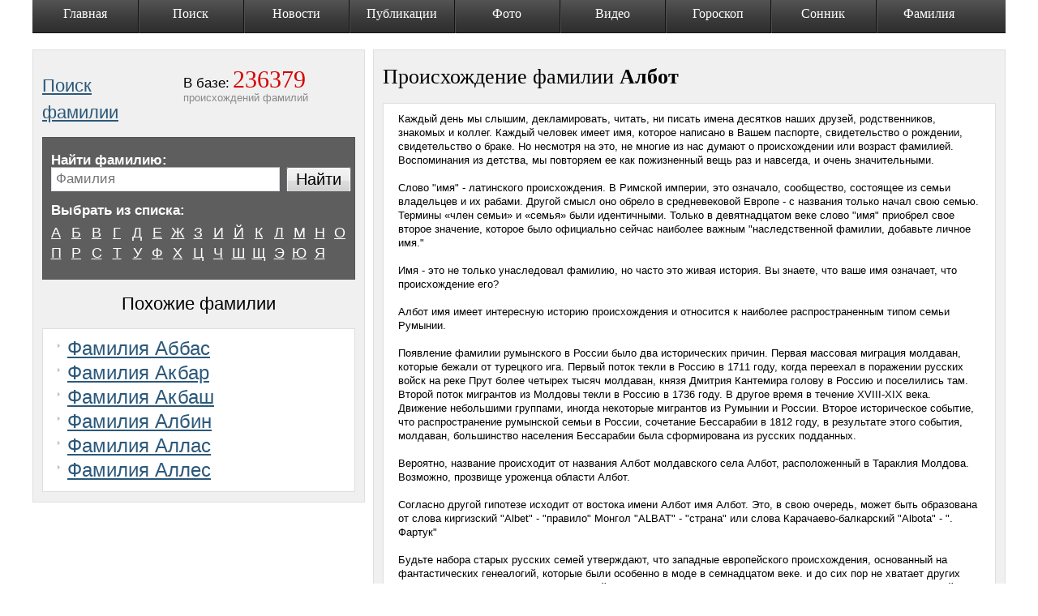

--- FILE ---
content_type: text/html; charset=utf-8
request_url: https://istorya-familii.ru/story.php?name=%D0%90%D0%BB%D0%B1%D0%BE%D1%82
body_size: 6751
content:
<!DOCTYPE html PUBLIC "-//W3C//DTD XHTML 1.0 Transitional//EN" "http://www.w3.org/TR/xhtml1/DTD/xhtml1-transitional.dtd"> <html xmlns="http://www.w3.org/1999/xhtml" xml:lang="ru" lang="ru"> <head> <title>Фамилия албот , Происхождение фамилии албот, Значение фамилии албот, История и Поиск фамилии албот</title> <link rel="shortcut icon" href="templates_new/images/favicon.ico" type="image/x-icon"> <link rel="icon" href="templates_new/images/favicon.ico" type="image/x-icon"> <meta name="cypr-verification" content="94ab880f166e64884ab41ecba5e70a5e"/> <meta http-equiv="content-type" content="text/html; charset=utf-8"/> <meta name="Keywords" content="албот , происхождение фамилии , значение фамилии , фамилии , история фамилии , фамилии список, бесплатные фамилии , поиск фамилии , тайна фамилии , бесплатные"/> <meta name="Description" content="Фамилия албот , Происхождение фамилии албот, Значение фамилии албот, История и Поиск фамилии албот "/> <meta http-equiv="Content-Language" content="ru"/> <meta http-equiv="Cache-Control" content="no-cache"/> <meta name="viewport" content="width=device-width, initial-scale=1"> <script data-ad-client="ca-pub-6537880980452724" async src="https://pagead2.googlesyndication.com/pagead/js/adsbygoogle.js"></script> <link rel="amphtml" href="https://istorya-familii.ru/story.php?name=%D0%90%D0%BB%D0%B1%D0%BE%D1%82&amp=1"> <style>a,body,dd,div,dl,dt,form,h1,h2,html,ins,label,li,p,span,ul{outline:0;background:0 0;margin:0;padding:0}h1,h2{font-family:Times New Roman;font-weight:400}a{color:#2b587a;text-decoration:underline}input{font-family:Arial;font-size:12px;color:#000}.text_input{position:relative;border:1px solid #aaadb2;border-color:#aaadb2 #dadde6 #e4e9ef #e4e3eb;margin:0;padding:4px 5px}.button_big{background:url(/templates_new/images/bg_button_big.png) no-repeat scroll left top transparent;display:inline-block;height:35px;position:relative;vertical-align:top;margin:0 1px 0 0}.button_big input{background:url(/templates_new/images/bg_button_big.png) no-repeat scroll right -35px transparent;border:0 none;font-size:24px;height:30px;overflow:visible;position:relative;margin:0 -1px 0 0;padding:0 10px}html{height:100%}body{position:relative;width:100%;height:100%;background:#fff;font-family:arial;font-size:13px;line-height:normal;color:#000}#wrapper{position:relative;min-width:1000px;min-height:100%}.base_menu{position:relative;z-index:50;display:block;width:1200px;height:41px;background:#333 url(/templates_new/images/bg_base_menu.png) repeat-x left top;list-style-type:none;font-family:Times New Roman;font-size:16px;text-align:center;color:#fff;margin:0 auto 5px}.base_menu li{position:relative;float:left;height:41px;width:130px!important}.base_menu div{position:relative;height:41px}.base_menu a{position:relative;display:block;height:33px;background:transparent url(/templates_new/images/bg_base_menu_point.gif) no-repeat left top;color:#fff;text-decoration:none;padding:8px 10px 0}.base_menu .point_1 a{background-position:-2px top}.base_menu li.point_3{width:129px}.base_menu li.point_4{width:131px}.base_menu li.point_6{width:105px}.base_menu li.point_7{width:110px}.base_menu li.point_8{width:115px}.base_menu li.point_9{width:95px}.footer_wrap{position:relative;overflow:hidden;z-index:40;min-width:1000px;width:100%;height:150px;background:#151515;color:#b2b2b2;margin:0}.footer{position:relative;width:926px;margin:0 auto;padding:5px 0 0}.footer .footer_menu{position:relative;overflow:hidden;height:95px;padding-top:10px}.footer .copyright{position:relative;font-size:11px;color:#fff}.footer .copyright p{margin:0 0 8px}.content_wrap{position:relative;z-index:10;width:100%;margin-bottom:20px;padding:0 0 30px}.content{position:relative;z-index:5;width:1200px;margin:0 auto;padding:15px 0 0}.base_content{position:relative}.content_name .base_content{float:left}.content_block{line-height:17px}.content_block p{margin:0 0 12px}.name_block h2{position:relative;font-size:29px;line-height:33px;margin:0 0 6px}.name_block .slogan{position:absolute;display:none;top:21px;left:389px;width:244px;font-family:Times New Roman;font-size:15px;line-height:18px;z-index:100}.name_block .in_base{height:98px;float:right}.name_block .in_base div{position:relative;float:left;height:91px;padding:7px 58px 0 14px}.name_block .in_base dt{display:inline;font-size:17px}.name_block .in_base dd{display:inline;font-family:Times New Roman;font-size:30px;color:#d60303}.name_block .in_base p{color:#898989}.name_search_wrap{position:relative;margin:0 0 23px}.name_search{position:relative;zoom:1;border:1px solid #545454;background:#5e5e5e;color:#fff;margin:13px 0 0;padding:12px 10px 19px}.name_search .select_list{position:relative;margin:0 0 30px}.name_search .select_list dl{position:relative;zoom:1;margin:0 -10px 0 0}.name_search .select_list dt{position:relative;font-size:17px;font-weight:700;margin:0 0 7px}.name_search .select_list dd{position:relative;overflow:hidden;float:left;left:-6px;width:24px;height:22px;text-align:center;font-size:18px;line-height:18px;margin:0 1px 0 0;padding:3px 0 0}.name_search .form{position:relative;zoom:1;margin:0}.name_search .form label{position:relative;float:left;font-size:17px;font-weight:700}.name_search .form .input{float:left;position:relative;zoom:1;overflow:hidden;padding:0 88px 0 0}.name_search .form .input div{position:relative;zoom:1;overflow:hidden;width:100%;margin:0 -10px 0 0;padding:0 10px 0 0}.name_search .form .text_input{position:relative;width:100%;font-size:17px}.name_search .form .submit{position:absolute;top:0;right:1px;margin:0}.name_search .form .submit input{width:80px;font-size:20px}.name_search_2 .select_list{margin:-15px -10px 0 0}.name_search_2 .form{margin:7px 0 30px}.name_cont{position:relative;zoom:1;border:1px solid #dfdfdf;background:#f0f0f0;margin:0 0 13px;padding:20px 11px 5px}.name_cont .search_list_wrap{position:relative;zoom:1;font-size:14px;line-height:20px;margin:0 0 45px -94px}.name_cont .search_list_wrap ul{position:relative;zoom:1;float:left;width:155px;list-style-type:none;padding:0 0 0 94px}.name_cont .search_list_wrap ul li{position:relative;background:transparent url(/templates_new/images/marker_6.gif) no-repeat left 8px;margin:0 0 2px;padding:0 0 0 12px}.name_cont h2{font-family:Arial;font-size:22px;margin:-10px 0 14px}.content:after,.name_cont .search_list_wrap:after,.name_search .form:after,.name_search .select_list dl:after{content:' ';clear:both;display:block;width:0;height:0;overflow:hidden;font-size:0}.base_menu li.point_1,.base_menu li.point_2,.base_menu li.point_5{width:90px}.name_search .select_list a{color:#fff}.name_block{position:relative;zoom:1}.name_block .slogan p{margin:0 0 11px}@media max-width800px{.base_menu{display:none}#wrapper,.footer_wrap{min-width:100%}.text_input{width:95%!important}.content{width:100%;display:box;-webkit-box-orient:vertical;-moz-box-orient:vertical;box-orient:vertical;padding:5px 0 0}.base_content:first-child{-webkit-box-ordinal-group:3;-moz-box-ordinal-group:3;box-ordinal-group:3}.base_content:last-child{-webkit-box-ordinal-group:2;-moz-box-ordinal-group:2;box-ordinal-group:2}.name_cont{padding:20px 5px 5px}#vk_comments,.base_content{width:100%!important}}</style> </head> <body> <div id="fb-root"></div> <div id="wrapper"> <div id="fb-root"></div> <ul class="base_menu clearfix" id="base_menu"> <li class="point_1 "> <div><a href="/" class="lm_lock">Главная</a></div> </li> <li class="point_2 "> <div><a href="/">Поиск</a></div> </li> <li class="point_3 "> <div><a href="/">Новости</a></div> </li> <li class="point_4 "> <div><a href="/">Публикации</a></div> </li> <li class="point_5 "> <div><a href="/">Фото</a></div> </li> <li class="point_6 "> <div><a href="/">Видео</a></div> </li> <li class="point_7 "> <div><a href="/">Гороскоп</a></div> </li> <li class="point_8 "> <div><a href="/">Сонник</a></div> </li> <li class="point_9 "> <div><a href="/">Фамилия</a></div> </li> </ul> <div id="contentWrapper" class="content_wrap"> <div class="content content_name"> <div class="base_content" style="width: 410px;float: left;"> <div class="name_cont sms_cont content_block"> <div class="name_block"> <noindex> <div class="slogan"> <p>Фамилия это родовое наследственное имя, указывающее на принадлежность человека к одному роду, или к одной семье...</p> </div> </noindex> <div class="in_base"> <div> <dl> <dt>В базе:</dt> <dd>236379</dd> </dl> <p>происхождений фамилий</p> </div> </div> <br/> <h2><a href="/">Поиск фамилии</a></h2> <div class="name_search_wrap"> <div class="name_search name_search_2"> <div class="form"> <label for="txtName">Найти фамилию:</label> <div class="input"> <form method="get" action="search.php" id="search_form" onsubmit="doSearch2()"> <div> <input placeholder="Фамилия" class="text_input" type="text" name="q" style="color:#888;width: 270px;" id="search" onclick="window.textticker =  function(){}; this.setAttribute('placeholder','Фамилия');" /> </div> <span class="button_big submit"> <input type="submit" id="search_btn" value="Найти" id="btnSearch"/> </span> <script type="text/javascript">
				            						(function(){
				            							var max=1;
				            							function textlist() {
				            								max=textlist.arguments.length;
				            								for (i=0; i<max; i++){
				            									this[i]=textlist.arguments[i];
				            								}
				            							}
				            							tl=new textlist("Привет!", "Узнай значение фамилий близких и друзей", "И поделись с ними впечатлениями");
				            							var x=0; pos=0;
				            							var l=tl[0].length;
				            							window.textticker = function textticker() {
				            								document.getElementsByName('q')[0].setAttribute('placeholder',tl[x].substring(0,pos)+"_");
				            								if(pos++==l) {
				            									pos=0;
				            									setTimeout("textticker()",1000);
				            									x++;
				            									if(x==max) x=0;
				            									l=tl[x].length;
				            								}
				            								else
				            									setTimeout("textticker()",100);
				            							}
				            							setTimeout("textticker()",10000);
				            						})();
				            					</script> <div style="text-align: right;"></div> </form> </div> </div> <div class="select_list"> <dl class="select_list"> <dt>Выбрать из списка:</dt> <dd class=""><a href="list.php?letter=А">А</a></dd> <dd class=""><a href="list.php?letter=Б">Б</a></dd> <dd class=""><a href="list.php?letter=В">В</a></dd> <dd class=""><a href="list.php?letter=Г">Г</a></dd> <dd class=""><a href="list.php?letter=Д">Д</a></dd> <dd class=""><a href="list.php?letter=Е">Е</a></dd> <dd class=""><a href="list.php?letter=Ж">Ж</a></dd> <dd class=""><a href="list.php?letter=З">З</a></dd> <dd class=""><a href="list.php?letter=И">И</a></dd> <dd class=""><a href="list.php?letter=Й">Й</a></dd> <dd class=""><a href="list.php?letter=К">К</a></dd> <dd class=""><a href="list.php?letter=Л">Л</a></dd> <dd class=""><a href="list.php?letter=М">М</a></dd> <dd class=""><a href="list.php?letter=Н">Н</a></dd> <dd class=""><a href="list.php?letter=О">О</a></dd> <dd class=""><a href="list.php?letter=П">П</a></dd> <dd class=""><a href="list.php?letter=Р">Р</a></dd> <dd class=""><a href="list.php?letter=С">С</a></dd> <dd class=""><a href="list.php?letter=Т">Т</a></dd> <dd class=""><a href="list.php?letter=У">У</a></dd> <dd class=""><a href="list.php?letter=Ф">Ф</a></dd> <dd class=""><a href="list.php?letter=Х">Х</a></dd> <dd class=""><a href="list.php?letter=Ц">Ц</a></dd> <dd class=""><a href="list.php?letter=Ч">Ч</a></dd> <dd class=""><a href="list.php?letter=Ш">Ш</a></dd> <dd class=""><a href="list.php?letter=Щ">Щ</a></dd> <dd class=""><a href="list.php?letter=Э">Э</a></dd> <dd class=""><a href="list.php?letter=Ю">Ю</a></dd> <dd class=""><a href="list.php?letter=Я">Я</a></dd> </dl> </div> </div> </div> <center> <h2>Похожие фамилии</h2> </center> <div class="sms_info"> <ul class="like_ul"> <li> <a href="story.php?name=Аббас">Фамилия Аббас</a> </li> <li> <a href="story.php?name=Акбар">Фамилия Акбар</a> </li> <li> <a href="story.php?name=Акбаш">Фамилия Акбаш</a> </li> <li> <a href="story.php?name=Албин">Фамилия Албин</a> </li> <li> <a href="story.php?name=Аллас">Фамилия Аллас</a> </li> <li> <a href="story.php?name=Аллес">Фамилия Аллес</a> </li> </ul> </div> </div> </div> <div id="vk_comments"></div> </div> <div class="base_content" style="width:780px;float: right;"> <div  itemscope itemtype="http://schema.org/Article" class="name_cont sms_cont content_block"><center><h1 itemprop="name" style="margin: 0 0 20px 0;line-height: 25px;text-align: left;">Происхождение фамилии <strong>Албот</strong></h1><meta itemprop="alternativeHeadline" content="фамилия Албот" /><meta itemprop="url" content="http://istorya-familii.ru/story.php?name=Албот"/></center><div  itemprop="articleBody" class="sms_info">Каждый день мы слышим, декламировать, читать, ни писать имена десятков наших друзей, родственников, знакомых и коллег. Каждый человек имеет имя, которое написано в Вашем паспорте, свидетельство о рождении, свидетельство о браке. Но несмотря на это, не многие из нас думают о происхождении или возраст фамилией. Воспоминания из детства, мы повторяем ее как пожизненный вещь раз и навсегда, и очень значительными. <br /><br /> Слово &quot;имя&quot; - латинского происхождения. В Римской империи, это означало, сообщество, состоящее из семьи владельцев и их рабами. Другой смысл оно обрело в средневековой Европе - с названия только начал свою семью. Термины «член семьи» и «семья» были идентичными. Только в девятнадцатом веке слово &quot;имя&quot; приобрел свое второе значение, которое было официально сейчас наиболее важным &quot;наследственной фамилии, добавьте личное имя.&quot; <br /><br /> Имя - это не только унаследовал фамилию, но часто это живая история. Вы знаете, что ваше имя означает, что происхождение его? <br /><br /> Албот имя имеет интересную историю происхождения и относится к наиболее распространенным типом семьи Румынии. <br /><br /> Появление фамилии румынского в России было два исторических причин. Первая массовая миграция молдаван, которые бежали от турецкого ига. Первый поток текли в Россию в 1711 году, когда переехал в поражении русских войск на реке Прут более четырех тысяч молдаван, князя Дмитрия Кантемира голову в Россию и поселились там. Второй поток мигрантов из Молдовы текли в Россию в 1736 году. В другое время в течение XVIII-XIX века. Движение небольшими группами, иногда некоторые мигрантов из Румынии и России. Второе историческое событие, что распространение румынской семьи в России, сочетание Бессарабии в 1812 году, в результате этого события, молдаван, большинство населения Бессарабии была сформирована из русских подданных. <br /><br /> Вероятно, название происходит от названия Албот молдавского села Албот, расположенный в Тараклия Молдова. Возможно, прозвище уроженца области Албот. <br /><br /> Согласно другой гипотезе исходит от востока имени Албот имя Албот. Это, в свою очередь, может быть образована от слова киргизский &quot;Albet&quot; - &quot;правило&quot; Монгол &quot;ALBAT&quot; - &quot;страна&quot; или слова Карачаево-балкарский &quot;Albota&quot; - &quot;. Фартук&quot; <br /><br /> Будьте набора старых русских семей утверждают, что западные европейского происхождения, основанный на фантастических генеалогий, которые были особенно в моде в семнадцатом веке. и до сих пор не хватает других важных авторов. Но для некоторых семей румынского происхождения этимология основана уже с несомненной подлинности. <br /><br /> Процесс формирования фамилий были довольно длинными, так сказать окончательно о точном месте и времени типа Албот могут быть основаны только на генеалогических исследований. Тем не менее, имя Албот замечательный памятник европейской литературы и культуры. </p><br /><div class="clear"></div></div></div> </div> </div> </div> <div class="footer_wrap"> <div class="footer"> <div class="footer_menu"><br/> <br/> <noindex> <script type="text/javascript">
                            
                            (function(i,s,o,g,r,a,m){i['GoogleAnalyticsObject']=r;i[r]=i[r]||function(){
                                        (i[r].q=i[r].q||[]).push(arguments)},i[r].l=1*new Date();a=s.createElement(o),
                                    m=s.getElementsByTagName(o)[0];a.async=1;a.src=g;m.parentNode.insertBefore(a,m)
                            })(window,document,'script','//www.google-analytics.com/analytics.js','ga');

                            ga('create', 'UA-20138488-4', 'auto');
                            ga('send', 'pageview');

                            window.onerror = function myErrorHandler(errorMsg, url, lineNumber) {
                                ga('send', 'exception', {
                                    'exDescription': errorMsg,
                                    'exFatal': false
                                });
                                return false;
                            };
                            

                        </script> </noindex> <br/> <noindex> <div class="copyright"> <p>&copy; 2011. Istorya-Familii.ru Все права защищены. При использовании материалов с сайта — ссылка
            			на наш сайт обязательна!</p> </div> </noindex> </div> </div> </div> <script type="text/javascript" src="//ajax.googleapis.com/ajax/libs/jquery/1.7.2/jquery.min.js"></script> <script src="/js/js.cookie.js"></script> <link media="screen" href="templates_new/style/body.min.css?v3" type="text/css" rel="stylesheet"/> <script type="text/javascript">

            $(document).ready(function () {
                $('#search').keydown(function (e) {
                    if ($('#search').val() != 'Фамилия')
                        $('#search').attr('style', "color:#000;");
                });
            });
            function doSearch() {
                if (document.getElementById('txtName').value == 'Фамилия' || document.getElementById('txtName').value.length == 0)
                    alert('Введите Фамилию !');
                else {
                    ga('send', {
                        hitType: 'event',
                        eventCategory: 'search',
                        eventAction: 'doSearch',
                        eventLabel: document.getElementById('txtName').value
                    });
                    /*if (typeof(_gaq) != 'undefined') {

                        _gaq.push(['_trackEvent', 'search', document.getElementById('txtName').value]);
                    }*/
                    document.getElementById('search_form').submit();
                }
            }
            function doSearch2() {
                if (document.getElementById('search').value == 'Фамилия' || document.getElementById('search').value.length == 0) {
                    alert('Введите Фамилию !');
                    return false;
                }
                else {
                    ga('send', {
                        hitType: 'event',
                        eventCategory: 'search',
                        eventAction: 'doSearch2',
                        eventLabel: document.getElementById('search').value
                    });
                    /*if (typeof(_gaq) != 'undefined') {
                        _gaq.push(['_trackEvent', 'search_google', document.getElementById('search').value]);
                    }*/
                    if((document.getElementById('search').value).indexOf('Фамилия')<0)
                        document.getElementById('search').value =  'Фамилия ' + document.getElementById('search').value;
                    document.getElementById('search_form').submit();
                }
            }
        </script> </body> </html>

--- FILE ---
content_type: text/html; charset=utf-8
request_url: https://www.google.com/recaptcha/api2/aframe
body_size: 266
content:
<!DOCTYPE HTML><html><head><meta http-equiv="content-type" content="text/html; charset=UTF-8"></head><body><script nonce="nZt6qmNOiuiItWwBuiHjhA">/** Anti-fraud and anti-abuse applications only. See google.com/recaptcha */ try{var clients={'sodar':'https://pagead2.googlesyndication.com/pagead/sodar?'};window.addEventListener("message",function(a){try{if(a.source===window.parent){var b=JSON.parse(a.data);var c=clients[b['id']];if(c){var d=document.createElement('img');d.src=c+b['params']+'&rc='+(localStorage.getItem("rc::a")?sessionStorage.getItem("rc::b"):"");window.document.body.appendChild(d);sessionStorage.setItem("rc::e",parseInt(sessionStorage.getItem("rc::e")||0)+1);localStorage.setItem("rc::h",'1769291282657');}}}catch(b){}});window.parent.postMessage("_grecaptcha_ready", "*");}catch(b){}</script></body></html>

--- FILE ---
content_type: text/css
request_url: https://istorya-familii.ru/templates_new/style/body.min.css?v3
body_size: 3919
content:
a,abbr,acronym,address,applet,arial,b,big,blockquote,body,caption,center,cite,code,dd,del,dfn,div,dl,dt,em,fieldset,font,form,h1,h2,h3,h4,h5,h6,html,i,img,ins,kbd,label,legend,li,object,ol,p,pre,q,s,samp,small,span,strike,strong,sub,sup,table,tbody,td,tfoot,th,thead,tr,tt,u,ul,var{outline:0;background:0 0;margin:0;padding:0}h1,h2,h3,h4,h5,h6{font-family:Times New Roman;font-weight:400}fieldset,img{border:0;vertical-align:middle}a{color:#2b587a;text-decoration:underline}a:hover{color:#d60303;text-decoration:none}input{font-family:Arial;font-size:12px;color:#000}.text_input{position:relative;border:1px solid #aaadb2;border-color:#aaadb2 #dadde6 #e4e9ef #e4e3eb;margin:0;padding:4px 5px}textarea{position:relative;border:1px solid #aaadb2;font-family:Arial;font-size:12px;color:#000;resize:none;border-color:#aaadb2 #dadde6 #e4e9ef #e4e3eb;margin:0;padding:4px 0}select{position:relative;height:25px;border:1px solid #aaadb2;font-family:Arial;font-size:16px;color:#000;vertical-align:top;border-color:#aaadb2 #dadde6 #e4e9ef #e4e3eb;margin:0;padding:0 0 0 5px}.button{position:relative;zoom:1;display:inline-block;height:20px;border:1px solid #afb6bf;background:#e5e7ea url(../images/bg_button.gif) no-repeat left top;vertical-align:top}.button input{border:0;background:transparent url(../images/bg_button.gif) no-repeat right -20px;overflow:visible;cursor:pointer;margin:0;padding:1px 10px}.button_big{background:url(../images/bg_button_big.png) no-repeat scroll left top transparent;display:inline-block;height:35px;position:relative;vertical-align:top;margin:0 1px 0 0}.button_big input{background:url(../images/bg_button_big.png) no-repeat scroll right -35px transparent;border:0 none;cursor:pointer;font-size:24px;height:30px;overflow:visible;position:relative;margin:0 -1px 0 0;padding:0 10px}sup{vertical-align:super;font-size:9px;line-height:4px}table{border:0;border-collapse:collapse}td{padding:0}html{height:100%}body{position:relative;width:100%;height:100%;background:#fff;font-family:arial;font-size:13px;line-height:normal;color:#000}#wrapper{position:relative;min-width:1000px;min-height:100%}.error{color:red;margin:10px 0}.top_banner{position:relative;overflow:hidden;width:100%;border-top:1px solid #000}.top_banner a{display:block;text-align:center}.top_banner a.banner_1{background:transparent url(../images/bg_banner_1.jpg) repeat-x center top}.header_wrap{position:relative;z-index:60;border-top:1px solid #000;background:transparent url(../images/bg_header.gif) repeat-x left top;margin:0 0 21px}.header_m{position:relative;z-index:60;margin:0 0 21px}.header{position:relative;width:956px;margin:0 auto}.header .my_logo{position:relative;float:left;margin:0;padding:34px 0 0}.header .personal_panel{position:absolute;top:0;right:0;height:83px;text-align:right;line-height:18px;padding:2px 0 0}.header .personal_panel .welcome{position:relative;margin:0 0 3px}.header .personal_panel .personal_menu{padding:0 0 0 50px}.header .personal_panel .personal_menu .menu_border{color:#cdcdcd;padding:0 10px}.header .personal_panel .personal_menu .popup_link{border-bottom:1px dashed #1086a9;text-decoration:none}.header .personal_panel .personal_menu .popup_link:hover{border-bottom:0;text-decoration:none}.header .popup_login{top:19px;right:-14px;text-align:left}.header .search_panel{position:absolute;zoom:1;z-index:10;top:60px;right:0;width:230px}.header .search_panel form{position:relative;border:1px solid #aaadb2;background:#fff;border-color:#aaadb2 #dadde6 #e4e9ef #e4e3eb;padding:0 35px 0 0}.header .search_panel .text_input{width:220px;color:silver;padding:4px 0 4px 8px}.header .search_panel .submit_button{position:absolute;top:6px;right:6px}.header .current_date{position:absolute;top:5px;left:-2px;color:#818181;font-size:11px;font-style:italic}.base_menu{position:relative;z-index:50;display:block;width:1200px;height:41px;background:#333 url(../images/bg_base_menu.png) repeat-x left top;list-style-type:none;font-family:Times New Roman;font-size:16px;text-align:center;color:#fff;margin:0 auto 5px}.base_menu li{position:relative;float:left;height:41px;width:130px!important}.base_menu div{position:relative;height:41px}.base_menu a{position:relative;display:block;height:33px;background:transparent url(../images/bg_base_menu_point.gif) no-repeat left top;color:#fff;text-decoration:none;padding:8px 10px 0}.base_menu a:hover{color:#fff;background:#222 url(../images/bg_base_menu_point_active.png) no-repeat left top}.base_menu .point_1 a{background-position:-2px top}.base_menu .submenu_marker{vertical-align:top;margin:7px 0 0;padding:3px}.base_menu li.point_3{width:129px}.base_menu li.point_4{width:131px}.base_menu li.point_6{width:105px}.base_menu li.point_7{width:110px}.base_menu li.point_8{width:115px}.base_menu li.point_9{width:95px}.base_menu li.point_10{width:150px}.base_menu .submenu{position:absolute;display:none;top:40px;left:0;width:100%;background:#131313 url(../images/bg_base_menu_submenu.gif) no-repeat left bottom;font-family:Arial;font-size:12px;text-align:left;padding:8px 0 11px}.base_menu .submenu li{position:relative;display:block;float:none;width:auto;height:auto;background:transparent url(../images/marker_2.gif) no-repeat 15px 5px;padding:0 5px 11px 25px}.base_menu .submenu span{color:#d60303;font-weight:700}.base_menu .submenu a{display:inline;height:auto;background:0 0;text-decoration:underline;padding:0}.base_menu .submenu a:hover{background:0 0;text-decoration:none}.base_menu .sub:hover .submenu{display:block}.sub-header-menu{width:956px;margin:10px auto 5px}.sub-header-menu ul{display:block;float:right;list-style:none;margin:0;padding:0}.sub-header-menu ul li{display:block;float:left;border-right:1px solid #cdcdcd;margin-left:10px;padding:0 13px 0 0}.sub-header-menu ul li.names-item{background:url(../images/names_icon.png) left center no-repeat;padding-left:18px}.sub-header-menu ul li.capsula-item{background:url(../images/capsula_icon.png) left center no-repeat;padding-left:30px}.sub-header-menu ul li.great-item{background:url(../images/sages_icon.png) left center no-repeat;padding-left:24px}.sub-header-menu ul li.encyclopedia-item{padding-right:0;padding-left:23px;border:0;background:url(../images/encyclopedia_icon.png) left center no-repeat}.footer_wrap{position:relative;overflow:hidden;z-index:40;min-width:1000px;width:100%;height:150px;background:#151515;color:#b2b2b2;margin:0}.footer{position:relative;width:926px;margin:0 auto;padding:5px 0 0}.footer .footer_menu{position:relative;overflow:hidden;height:95px;padding-top:10px}.footer .footer_menu_block{position:relative;float:left;width:230px;height:127px;border-left:1px solid #444;padding:0 15px}.footer .footer_menu_block_center{width:340px;padding:0 15px}.footer .footer_menu h4{position:relative;font-family:Arial;font-size:12px;font-weight:700;font-style:normal;margin:0 0 17px}.footer .footer_menu ul{float:left;list-style-type:none;font-size:12px;padding:0 20px 0 0}.footer .footer_menu ul li{margin:0 0 9px}.footer .meters{position:relative;float:right;list-style-type:none}.footer .meters li{position:relative;float:left;margin:0 0 0 5px}.footer .copyright{position:relative;font-size:11px;color:#fff}.footer .copyright p{margin:0 0 8px}.title-first-link:link,.title-first-link:visited{color:#000;text-decoration:none}.title-first-link:hover{text-decoration:underline}.content_wrap{position:relative;z-index:10;width:100%;margin-bottom:20px;padding:0 0 30px}.content_wrap .bg_1{position:absolute;top:0;left:0;width:100%;height:848px}.content_wrap .bg_2{position:absolute;bottom:0;left:0;width:100%;height:18px}.content{position:relative;z-index:5;width:1200px;margin:0 auto;padding:15px 0 0}.contentDis{min-height:2000px;position:relative;z-index:5;width:926px;margin:0 auto;padding:12px 15px}.base_content{position:relative}.encyclopedia_page .base_content{background:transparent url(../images/bg_content_encyclopaedia.png) no-repeat right top;float:none;width:auto;padding:10px 20px}.dreambook_page .base_content{background:transparent url(../images/bg_content_dreambook.png) no-repeat right top;float:none;width:auto;padding:10px 20px}.sage_page .onecolumn_base_content{background:transparent url(../images/bg_content_sage.png) no-repeat right top;min-height:500px}.time_capsule_page .base_content{background:transparent url(../images/bg_content_time_capsule.jpg) no-repeat right top;float:none;width:auto;padding:10px 20px}.sidebar{position:relative;z-index:15;float:right;width:145px;padding:22px 0 0 15px}.time_capsule_page .sidebar{display:none}.content_name .sidebar{float:right;width:145px}.content_name .base_content{float:left}#shortpage .contentDis{position:relative;z-index:5;width:956px;min-height:1300px;margin:0 auto;padding:15px 0 0}#shortpage .base_content{position:relative;float:none;width:auto;padding:12px 15px 0}#shortpage .content{width:100%;min-height:auto}.yafnet .content{width:100%!important;min-height:0!important;margin:0!important;padding:0!important}.content_block{line-height:17px}.content_block p{margin:0 0 12px}.content_block ol{padding:0 0 0 22px}.content_block ul{position:relative;list-style-type:none;margin:0 0 30px}.content_block ul li{position:relative;background:transparent url(../images/marker_4.gif) no-repeat 20px 7px;margin:0 0 5px;padding:0 0 0 35px}.txt_block ol{margin:0 0 46px}.txt_block ol.my_markers li{position:relative;list-style-type:none}.txt_block ol.my_markers .list_marker{position:absolute;zoom:1;top:0;left:-24px;font-family:Arial;font-size:14px;font-weight:400}.txt_block ol.my_markers h2 .list_marker{top:3px}.txt_block ol.my_markers h3 .list_marker{top:-1px}.txt_block ul{margin:-5px 0 25px}.isprotected{background:url(../images/lock.png) no-repeat;display:block;position:absolute;width:24px;height:24px;right:3px;top:3px;z-index:100}.paging{position:relative;list-style-type:none;text-align:center;font-size:14px}.paging li{position:relative;display:inline-block;vertical-align:top;margin:0 6px 0 0;padding:3px 7px}.paging li.current{background:#d60303;color:#fff}.search_res_header{position:relative;background:transparent url(../images/line_base_content_1.png) no-repeat left bottom;margin:0 0 20px;padding:0 0 26px}.search_res_header .search_request{font-weight:700;margin:0 0 4px}.search_res_header .descript{color:#818181;font-style:italic}.search_res_list{position:relative;background:transparent url(../images/line_base_content_1.png) no-repeat left bottom;font-size:14px;margin:0 0 12px;padding:0 0 20px 30px}.search_res_list .text{font-size:15px;margin:0 0 4px}.search_res_list .cat{font-size:11px}.name_block h1{position:relative;font-family:Arial;font-size:28px;margin:0 0 25px}.name_block h2{position:relative;font-size:29px;line-height:33px;margin:0 0 6px}.name_block .slogan{position:absolute;display:none;top:21px;left:389px;width:244px;font-family:Times New Roman;font-size:15px;line-height:18px;z-index:100}.name_block .slogan .author{text-align:right;font-style:italic}.name_block .breadcrumbs{margin:0 0 4px;padding:8px 0 0}.name_block .in_base{height:98px;float:right}.name_block .in_base div{position:relative;float:left;height:91px;padding:7px 58px 0 14px}.name_block .in_base dt{display:inline;font-size:17px}.name_block .in_base dd{display:inline;font-family:Times New Roman;font-size:30px;color:#d60303}.name_block .in_base p{color:#898989}.name_block .text_block{margin:30px 0 0}.name_block .text_block ul{margin:-5px 0 36px}.name_search_wrap{position:relative;margin:0 0 23px}.name_search{position:relative;zoom:1;border:1px solid #545454;background:#5e5e5e;color:#fff;margin:13px 0 0;padding:12px 10px 19px}.name_search .bg{position:absolute;top:-116px;left:258px;width:322px;height:115px;background:transparent url(../images/bg_search_name_top.png) no-repeat left top;font-size:0}.name_search .select_list{position:relative;margin:0 0 30px}.name_search .select_list dl{position:relative;zoom:1;margin:0 -10px 0 0}.name_search .select_list dt{position:relative;font-size:17px;font-weight:700;margin:0 0 7px}.name_search .select_list dd{position:relative;overflow:hidden;float:left;left:-6px;width:24px;height:22px;text-align:center;font-size:18px;line-height:18px;margin:0 1px 0 0;padding:3px 0 0}.name_search .select_list dd.current{width:19px;height:19px;border:3px solid #c6c6c6;background:#fff;color:#d60303;padding:0}.name_search .select_list .sub_list{position:relative;list-style-type:none;font-size:15px;margin:8px 0 0}.name_search .select_list .sub_list li{position:relative;zoom:1;display:inline;margin:0 11px 0 0}.name_search .form{position:relative;zoom:1;margin:0}.name_search .form label{position:relative;float:left;font-size:17px;font-weight:700}.name_search .form .input{float:left;position:relative;zoom:1;overflow:hidden;padding:0 88px 0 0}.name_search .form .input div{position:relative;zoom:1;overflow:hidden;width:100%;margin:0 -10px 0 0;padding:0 10px 0 0}.name_search .form .text_input{position:relative;width:100%;font-size:17px}.name_search .form .submit{position:absolute;top:0;right:1px;margin:0}.name_search .form .submit input{width:80px;font-size:20px}.name_search_2 .select_list{margin:-15px -10px 0 0}.name_search_2 .form{margin:7px 0 30px}.name_cont{position:relative;zoom:1;border:1px solid #dfdfdf;background:#f0f0f0;margin:0 0 13px;padding:20px 11px 5px}.name_cont .bg{position:absolute;top:-116px;left:258px;width:322px;height:115px;font-size:0}.name_cont .search_list_wrap{position:relative;zoom:1;font-size:14px;line-height:20px;margin:0 0 45px -94px}.name_cont .search_list_wrap ul{position:relative;zoom:1;float:left;width:155px;list-style-type:none;padding:0 0 0 94px}.name_cont .search_list_wrap ul li{position:relative;background:transparent url(../images/marker_6.gif) no-repeat left 8px;margin:0 0 2px;padding:0 0 0 12px}.name_cont h2{font-family:Arial;font-size:22px;margin:-10px 0 14px}.name_cont h3{font-size:17px;margin:41px 0 17px}.fulldescription{text-align:center;font-size:14px;font-weight:700;margin:15px 0}.diplom_cont{background:#f0f0f0 url(../images/bg_diplom.gif) no-repeat left top}.sms_cont .field label{position:relative;float:left;font-size:17px;font-weight:700;padding:10px 17px 0 0}.sms_cont .field select{float:left;width:277px;height:34px;font-size:24px}.sms_cont .field .text_input{float:left;width:277px;height:24px;font-size:24px;margin:0 20px 0 0;padding:5px 4px 4px}.sms_cont .sms_info{position:relative;zoom:1;border:1px solid #dfdfdf;background:#fff;margin:0 0 7px;padding:10px 18px}.sms_cont .sms_info p{margin:0}.sms_cont .sms_info .description{font-size:12px;line-height:16px;color:#898989}.sms_cont .sms_info i.source{font-size:10px;line-height:12px}#smsDesc{padding-left:10px}.sms_cont .as_plate_anim{color:silver;font-size:20px;margin:10px 0}.full_name_info .info_in{position:relative;zoom:1;width:396px;margin:0 auto}.full_name_info .mail_block label{position:relative;float:left;width:100px;font-size:17px;font-weight:700;padding:10px 0 0}.full_name_info .mail_block .text_input{float:right;width:277px;height:24px;font-size:24px;padding:5px 4px 4px}.full_name_info .button_big input{width:396px}.full_name_info .consent_check{position:relative;zoom:1;font-size:12px;line-height:14px;color:#898989;margin:10px 0 0;padding:0 0 0 20px}.full_name_info .consent_check .checkbox{position:absolute;top:3px;left:0}.get_name .text_input{display:block;width:314px;color:#818181;margin:0 0 10px}.get_name .submit{margin-top:20px}.content_name .event_list{margin-top:12px}.like_ul{margin:0!important}.like_ul li{font-size:17px;background:transparent url(../images/marker_6.gif) no-repeat left 8px!important;margin:0 0 2px!important;padding:0 0 0 12px!important}.like_ul li a{font-size:24px;line-height:28px}.checkbox,.radio_input{height:14px;vertical-align:middle;margin:0 0 -2px -3px}.content:after,.contentDis:after,.header:after,.name_cont .search_list_wrap:after,.name_search .form:after,.name_search .select_list dl:after{content:' ';clear:both;display:block;width:0;height:0;overflow:hidden;font-size:0}.header .personal_panel .welcome .name,.name_search .select_list dd.current a,.sms_cont .sms_info .num{color:#d60303}.base_menu .current a,.base_menu .sub:hover{background:#222 url(../images/bg_base_menu_point_active.png) no-repeat left top}.base_menu li.point_1,.base_menu li.point_2,.base_menu li.point_5{width:90px}.name_search .select_list .sub_list .current,.sub-header-menu ul li.current{font-weight:700}.footer a,.name_search .select_list a{color:#fff}.content_block ol li,.txt_block h3{margin:0 0 5px}.name_block .text_block h2,.search_res_list li,.txt_block h2{margin:0 0 17px}.name_block .text_block ul li,.txt_block ol li{margin:0 0 26px}.paging label.up_down,.paging li.up_down{font-size:12px}.paging label.up_down .icon,.paging li.up_down .icon{background:#fff;vertical-align:top;margin:1px -3px 0;padding:2px 10px}.get_name,.name_block{position:relative;zoom:1}.get_name h4,.name_block .slogan p,.sms_cont h3{margin:0 0 11px}.name_cont .paging li.up_down .icon,.name_cont .paging li.up_up .icon{background:#f0f0f0}.full_name_info,.sms_cont .sms_form{position:relative;zoom:1;border-top:1px solid #d7d7d7;margin:27px 0 0;padding:35px 0 0}.full_name_info .mail_block,.sms_cont .field{position:relative;zoom:1;overflow:hidden;margin:0 0 20px}@media max-width800px{.base_menu{display:none}#wrapper,.footer_wrap{min-width:100%}.text_input{width:95%!important}.content{width:100%;display:box;-webkit-box-orient:vertical;-moz-box-orient:vertical;box-orient:vertical;padding:5px 0 0}.base_content:first-child{-webkit-box-ordinal-group:3;-moz-box-ordinal-group:3;box-ordinal-group:3}.base_content:last-child{-webkit-box-ordinal-group:2;-moz-box-ordinal-group:2;box-ordinal-group:2}.name_cont{padding:20px 5px 5px}#vk_comments,.base_content{width:100%!important}}